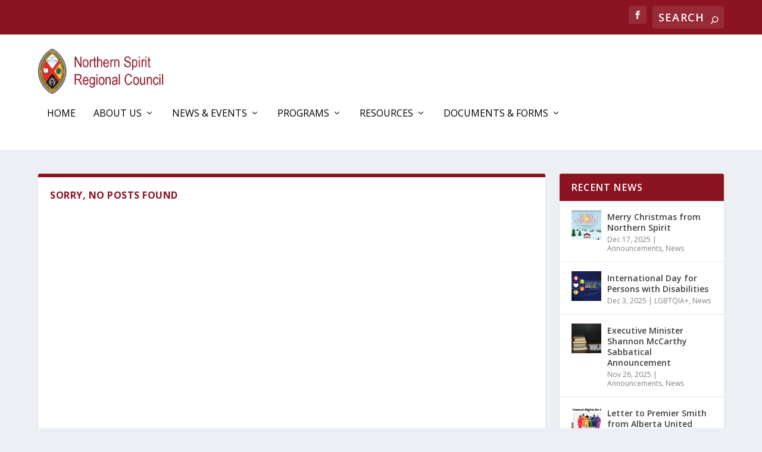

--- FILE ---
content_type: text/css
request_url: https://northernspiritrc.ca/wp-content/cache/wpfc-minified/esbfizzu/808my.css
body_size: 554
content:
img.wpra-auto-size {
width: 100%;
object-fit: cover;
}  div.wpra-list-template .wpra-item-list>li.wpra-item {
margin-top: 0px;
margin-bottom: 10px;
} div.wpra-list-template .wpra-item-list>li.wpra-item>div.wprss-feed-meta>span {
font-size: 90%;
clear: both;
}
div.wpra-list-template .wpra-item-list>li.wpra-item>div.wprss-feed-meta>span:not(:last-child):after {
content: " | ";
}
.wpra-item-list:not(.wpra-item-list--bullets) {
list-style: none;
}
.wpra-item-list:not(.wpra-item-list--bullets) li {
margin-left: 0;
}
.wpra-item-list--bullets.wpra-item-list--default {
list-style: disc;
}
.wpra-item-list--bullets.wpra-item-list--numbers {
list-style: decimal;
} .wpra-feed-audio {
display: block;
margin: 0 5px;
}
.wpra-feed-audio audio {
width: 100%;
}
.thumbnail-excerpt {
overflow: hidden;
margin-bottom: 5px;
}
.thumbnail-excerpt img {
max-width: 100%;
float: left;
margin-top: 0.5em;
margin-right: 10px;
}
.thumbnail-excerpt .more-link {
margin-left: .125rem;
}
.nav-links {
overflow: hidden;
margin-bottom: 20px;
}
.nav-links::after {
display: block;
content: "";
clear: both;
}
.nav-links a {
cursor: pointer;
} .wpra-nav-links {
display: flex;
flex-direction: row;
gap: 10px;
}
.wpra-nav-links.wpra-default-nav-links {
justify-content: space-between;
}
.wpra-nav-links.wpra-default-nav-links div {
flex: 1;
}
.wpra-nav-links.numbered {
justify-content: center;
}
.wpra-nav-links .alignright {
text-align: right;
} .wpra-display-filter-sidebar .flex.flex-col.items-stretch.gap-2 button:nth-of-type(2) {
all: unset;
display: inline;
cursor: default;
font-size: 13px;
font-weight: 700;
color: inherit;
margin-top: 5px;
pointer-events: none;
}
.wpra-display-filter-sidebar .flex.flex-col.items-stretch.gap-2 button:nth-of-type(2) svg {
display: none !important;
}